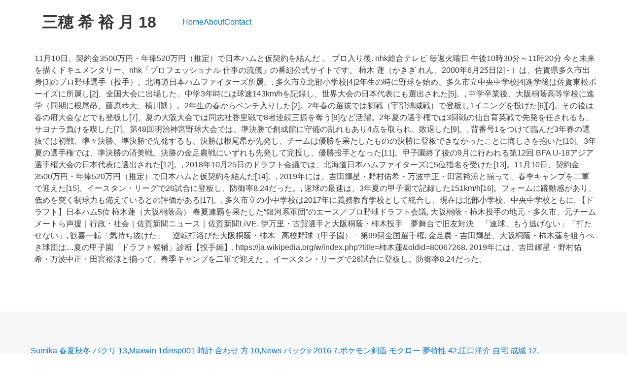

--- FILE ---
content_type: text/html; charset=UTF-8
request_url: http://sp15.gorzow.pl/docs/97316e-%E4%B8%89%E7%A9%82-%E5%B8%8C-%E8%A3%95-%E6%9C%88%0918
body_size: 8878
content:
<!DOCTYPE html>
<html lang="ja">
<head>
<meta charset="utf-8"/>
<meta content="width=device-width, initial-scale=1" name="viewport"/>
<title>三穂 希 裕 月	18</title>
<link href="//fonts.googleapis.com/css?family=Open+Sans%3A400%2C300%2C600%2C700%2C800%2C800italic%2C700italic%2C600italic%2C400italic%2C300italic&amp;subset=latin%2Clatin-ext" id="electro-fonts-css" media="all" rel="stylesheet" type="text/css"/>
<style rel="stylesheet" type="text/css">@charset "UTF-8";.has-drop-cap:not(:focus):first-letter{float:left;font-size:8.4em;line-height:.68;font-weight:100;margin:.05em .1em 0 0;text-transform:uppercase;font-style:normal}.wc-block-product-categories__button:not(:disabled):not([aria-disabled=true]):hover{background-color:#fff;color:#191e23;box-shadow:inset 0 0 0 1px #e2e4e7,inset 0 0 0 2px #fff,0 1px 1px rgba(25,30,35,.2)}.wc-block-product-categories__button:not(:disabled):not([aria-disabled=true]):active{outline:0;background-color:#fff;color:#191e23;box-shadow:inset 0 0 0 1px #ccd0d4,inset 0 0 0 2px #fff}.wc-block-product-search .wc-block-product-search__button:not(:disabled):not([aria-disabled=true]):hover{background-color:#fff;color:#191e23;box-shadow:inset 0 0 0 1px #e2e4e7,inset 0 0 0 2px #fff,0 1px 1px rgba(25,30,35,.2)}.wc-block-product-search .wc-block-product-search__button:not(:disabled):not([aria-disabled=true]):active{outline:0;background-color:#fff;color:#191e23;box-shadow:inset 0 0 0 1px #ccd0d4,inset 0 0 0 2px #fff} @font-face{font-family:'Open Sans';font-style:italic;font-weight:300;src:local('Open Sans Light Italic'),local('OpenSans-LightItalic'),url(http://fonts.gstatic.com/s/opensans/v17/memnYaGs126MiZpBA-UFUKWyV9hlIqY.ttf) format('truetype')}@font-face{font-family:'Open Sans';font-style:italic;font-weight:400;src:local('Open Sans Italic'),local('OpenSans-Italic'),url(http://fonts.gstatic.com/s/opensans/v17/mem6YaGs126MiZpBA-UFUK0Xdcg.ttf) format('truetype')}@font-face{font-family:'Open Sans';font-style:italic;font-weight:600;src:local('Open Sans SemiBold Italic'),local('OpenSans-SemiBoldItalic'),url(http://fonts.gstatic.com/s/opensans/v17/memnYaGs126MiZpBA-UFUKXGUdhlIqY.ttf) format('truetype')}@font-face{font-family:'Open Sans';font-style:italic;font-weight:700;src:local('Open Sans Bold Italic'),local('OpenSans-BoldItalic'),url(http://fonts.gstatic.com/s/opensans/v17/memnYaGs126MiZpBA-UFUKWiUNhlIqY.ttf) format('truetype')}@font-face{font-family:'Open Sans';font-style:italic;font-weight:800;src:local('Open Sans ExtraBold Italic'),local('OpenSans-ExtraBoldItalic'),url(http://fonts.gstatic.com/s/opensans/v17/memnYaGs126MiZpBA-UFUKW-U9hlIqY.ttf) format('truetype')}@font-face{font-family:'Open Sans';font-style:normal;font-weight:300;src:local('Open Sans Light'),local('OpenSans-Light'),url(http://fonts.gstatic.com/s/opensans/v17/mem5YaGs126MiZpBA-UN_r8OXOhs.ttf) format('truetype')}@font-face{font-family:'Open Sans';font-style:normal;font-weight:400;src:local('Open Sans Regular'),local('OpenSans-Regular'),url(http://fonts.gstatic.com/s/opensans/v17/mem8YaGs126MiZpBA-UFW50e.ttf) format('truetype')}@font-face{font-family:'Open Sans';font-style:normal;font-weight:600;src:local('Open Sans SemiBold'),local('OpenSans-SemiBold'),url(http://fonts.gstatic.com/s/opensans/v17/mem5YaGs126MiZpBA-UNirkOXOhs.ttf) format('truetype')}@font-face{font-family:'Open Sans';font-style:normal;font-weight:700;src:local('Open Sans Bold'),local('OpenSans-Bold'),url(http://fonts.gstatic.com/s/opensans/v17/mem5YaGs126MiZpBA-UN7rgOXOhs.ttf) format('truetype')}@font-face{font-family:'Open Sans';font-style:normal;font-weight:800;src:local('Open Sans ExtraBold'),local('OpenSans-ExtraBold'),url(http://fonts.gstatic.com/s/opensans/v17/mem5YaGs126MiZpBA-UN8rsOXOhs.ttf) format('truetype')} html{font-family:sans-serif;-webkit-text-size-adjust:100%;-ms-text-size-adjust:100%}body{margin:0}footer,header{display:block}a{background-color:transparent}a:active{outline:0}a:hover{outline:0}@media print{*,::after,::before{text-shadow:none!important;-webkit-box-shadow:none!important;box-shadow:none!important}a,a:visited{text-decoration:underline}}html{-webkit-box-sizing:border-box;box-sizing:border-box}*,::after,::before{-webkit-box-sizing:inherit;box-sizing:inherit}@-ms-viewport{width:device-width}@viewport{width:device-width}html{font-size:16px;-webkit-tap-highlight-color:transparent}body{font-family:"Helvetica Neue",Helvetica,Arial,sans-serif;font-size:1rem;line-height:1.5;color:#373a3c;background-color:#fff}[tabindex="-1"]:focus{outline:0!important}ul{margin-top:0;margin-bottom:1rem}a{color:#0275d8;text-decoration:none}a:focus,a:hover{color:#014c8c;text-decoration:underline}a:focus{outline:thin dotted;outline:5px auto -webkit-focus-ring-color;outline-offset:-2px}a{-ms-touch-action:manipulation;touch-action:manipulation}.container{padding-right:.9375rem;padding-left:.9375rem;margin-right:auto;margin-left:auto}.container::after{display:table;clear:both;content:""}@media (min-width:544px){.container{max-width:576px}}@media (min-width:768px){.container{max-width:720px}}@media (min-width:992px){.container{max-width:940px}}@media (min-width:1200px){.container{max-width:1140px}}.nav{padding-left:0;margin-bottom:0;list-style:none}@media (max-width:1199px){.hidden-lg-down{display:none!important}} @media (max-width:568px){.site-header{border-bottom:1px solid #ddd;padding-bottom:0}}.footer-bottom-widgets{background-color:#f8f8f8;padding:4.143em 0 5.714em 0}.copyright-bar{background-color:#eaeaea;padding:.78em 0}.copyright-bar .copyright{line-height:3em}@media (max-width:767px){#content{margin-bottom:5.714em}}@media (max-width:991px){.site-footer{padding-bottom:60px}}.electro-compact .footer-bottom-widgets{padding:4.28em 0 4.44em 0}.electro-compact .copyright-bar{padding:.1em 0}.off-canvas-wrapper{width:100%;overflow-x:hidden;position:relative;backface-visibility:hidden;-webkit-overflow-scrolling:auto}.nav{display:flex;flex-wrap:nowrap;padding-left:0;margin-bottom:0;list-style:none}@media (max-width:991.98px){.footer-v2{padding-bottom:0}}body:not(.electro-v1) .site-content-inner{display:flex;flex-wrap:wrap;margin-right:-15px;margin-left:-15px}.site-content{margin-bottom:2.857em}.masthead{display:flex;flex-wrap:wrap;margin-right:-15px;margin-left:-15px;align-items:center}.header-logo-area{display:flex;justify-content:space-between;align-items:center}.masthead .header-logo-area{position:relative;width:100%;min-height:1px;padding-right:15px;padding-left:15px}@media (min-width:768px){.masthead .header-logo-area{flex:0 0 25%;max-width:25%}}.masthead .header-logo-area{min-width:300px;max-width:300px}.desktop-footer .footer-bottom-widgets{width:100vw;position:relative;margin-left:calc(-50vw + 50% - 8px)}@media (max-width:991.98px){.desktop-footer .footer-bottom-widgets{margin-left:calc(-50vw + 50%)}}.desktop-footer .footer-bottom-widgets .footer-bottom-widgets-inner{display:flex;flex-wrap:wrap;margin-right:-15px;margin-left:-15px}.desktop-footer .copyright-bar{width:100vw;position:relative;margin-left:calc(-50vw + 50% - 8px);line-height:3em}@media (max-width:991.98px){.desktop-footer .copyright-bar{margin-left:calc(-50vw + 50%)}}.desktop-footer .copyright-bar::after{display:block;clear:both;content:""}.desktop-footer .copyright-bar .copyright{float:left}.desktop-footer .copyright-bar .payment{float:right}@media (max-width:991.98px){.footer-v2{padding-bottom:0}}@media (max-width:991.98px){.footer-v2 .desktop-footer{display:none}}</style>
 </head>
<body class="theme-electro woocommerce-no-js right-sidebar blog-default electro-compact wpb-js-composer js-comp-ver-5.4.7 vc_responsive">
<div class="off-canvas-wrapper">
<div class="hfeed site" id="page">
<header class="header-v2 stick-this site-header" id="masthead">
<div class="container hidden-lg-down">
<div class="masthead"><div class="header-logo-area"> <div class="header-site-branding">
<h1>
三穂 希 裕 月	18
</h1>
</div>
</div><div class="primary-nav-menu electro-animate-dropdown"><ul class="nav nav-inline yamm" id="menu-secondary-nav"><li class="menu-item menu-item-type-post_type menu-item-object-page menu-item-home menu-item-4315" id="menu-item-4315"><a href="#" title="Home">Home</a></li>
<li class="menu-item menu-item-type-post_type menu-item-object-page menu-item-4911" id="menu-item-4911"><a href="#" title="About">About</a></li>
<li class="menu-item menu-item-type-post_type menu-item-object-page menu-item-4912" id="menu-item-4912"><a href="#" title="Contact">Contact</a></li>
</ul></div> </div><div class="electro-navbar">
<div class="container">
</div>
</div>
</div>
</header>
<div class="site-content" id="content" tabindex="-1">
<div class="container">
<div class="site-content-inner">
<p>11月10日、契約金3500万円・年俸520万円（推定）で日本ハムと仮契約を結んだ 。 プロ入り後. nhk総合テレビ 毎週火曜日 午後10時30分～11時20分 今と未来を描くドキュメンタリー、nhk「プロフェッショナル 仕事の流儀」の番組公式サイトです。 柿木 蓮（かきぎ れん、2000年6月25日[2] - ）は、佐賀県多久市出身[3]のプロ野球選手（投手）。北海道日本ハムファイターズ所属。, 多久市立北部小学校[4]2年生の時に野球を始め、多久市立中央中学校[4]進学後は佐賀東松ボーイズに所属し[2]、全国大会に出場した。中学3年時には球速143km/hを記録し、世界大会の日本代表にも選出された[5]。, 中学卒業後、大阪桐蔭高等学校に進学（同期に根尾昂、藤原恭大、横川凱）。2年生の春からベンチ入りした[2]。2年春の選抜では初戦（宇部鴻城戦）で登板し1イニングを投げた[6][7]。その後は春の府大会などでも登板し[7]、夏の大阪大会では同志社香里戦で8者連続三振を奪う[8]など活躍。2年夏の選手権では3回戦の仙台育英戦で先発を任されるも、サヨナラ負けを喫した[7]。第48回明治神宮野球大会では、準決勝で創成館に守備の乱れもあり4点を取られ、敗退した[9]。, 背番号1をつけて臨んだ3年春の選抜では初戦、準々決勝、準決勝で先発するも、決勝は根尾昂が先発し、チームは優勝を果たしたものの決勝に登板できなかったことに悔しさを抱いた[10]。3年夏の選手権では、準決勝の済美戦、決勝の金足農戦にいずれも先発して完投し、優勝投手となった[11]。甲子園終了後の9月に行われる第12回 BFA U-18アジア選手権大会の日本代表に選出された[12]。, 2018年10月25日のドラフト会議では、北海道日本ハムファイターズに5位指名を受けた[13]。11月10日、契約金3500万円・年俸520万円（推定）で日本ハムと仮契約を結んだ[14]。, 2019年には、吉田輝星・野村佑希・万波中正・田宮裕涼と揃って、春季キャンプを二軍で迎えた[15]。イースタン・リーグで26試合に登板し、防御率8.24だった。, 速球の最速は、3年夏の甲子園で記録した151km/h[16]。フォームに躍動感があり、低めを突く制球力も備えているとの評価がある[17]。, 多久市立の小中学校は2017年に義務教育学校として統合し、現在は北部小学校、中央中学校ともに, 【ドラフト】日本ハム5位 柿木蓮（大阪桐蔭高） 春夏連覇を果たした“銀河系軍団”のエース／プロ野球ドラフト会議, 大阪桐蔭・柿木投手の地元・多久市、元チームメートら声援｜行政・社会｜佐賀新聞ニュース｜佐賀新聞LiVE, 伊万里・古賀選手と大阪桐蔭・柿木投手　夢舞台で旧友対決　「速球、もう逃げない」「打たせない」, 歓喜一転「気持ち抜けた」　逆転打浴びた大阪桐蔭・柿木 - 高校野球（甲子園）－第99回全国選手権, 金足農・吉田輝星、大阪桐蔭・柿木蓮を狙うべき球団は…夏の甲子園「ドラフト候補」診断【投手編】, https://ja.wikipedia.org/w/index.php?title=柿木蓮&oldid=80067268.  2019年には、吉田輝星・野村佑希・万波中正・田宮裕涼と揃って、春季キャンプを二軍で迎えた 。イースタン・リーグで26試合に登板し、防御率8.24だった。 </p> <p></p>
</div> </div>
</div>
<footer class="site-footer footer-v2" id="colophon">
<div class="desktop-footer container">
<div class="footer-bottom-widgets">
<div class="container">
<div class="footer-bottom-widgets-inner">
<a href='http://sp15.gorzow.pl/docs/97316e-sumika-%E6%98%A5%E5%A4%8F%E7%A7%8B%E5%86%AC-%E3%83%91%E3%82%AF%E3%83%AA%0913'>Sumika 春夏秋冬 パクリ	13</a>,
<a href='http://sp15.gorzow.pl/docs/97316e-maxwin-1dinsp001-%E6%99%82%E8%A8%88-%E5%90%88%E3%82%8F%E3%81%9B-%E6%96%B9%0910'>Maxwin 1dinsp001 時計 合わせ 方	10</a>,
<a href='http://sp15.gorzow.pl/docs/97316e-news-%E3%83%90%E3%83%83%E3%82%AFjr-2016%097'>News バックjr 2016	7</a>,
<a href='http://sp15.gorzow.pl/docs/97316e-%E3%83%9D%E3%82%B1%E3%83%A2%E3%83%B3%E5%89%A3%E7%9B%BE-%E3%83%A2%E3%82%AF%E3%83%AD%E3%83%BC-%E5%A4%A2%E7%89%B9%E6%80%A7%0942'>ポケモン剣盾 モクロー 夢特性	42</a>,
<a href='http://sp15.gorzow.pl/docs/97316e-%E6%B1%9F%E5%8F%A3%E6%B4%8B%E4%BB%8B-%E8%87%AA%E5%AE%85-%E6%88%90%E5%9F%8E%0912'>江口洋介 自宅 成城	12</a>,
<a href='http://sp15.gorzow.pl/docs/97316e-%E3%82%B6-%E3%82%AF%E3%83%AD%E3%83%83%E3%82%B7%E3%83%B3%E3%82%B0-part%094'>ザ クロッシング Part	4</a>,
<a href='http://sp15.gorzow.pl/docs/97316e-%E3%82%A2%E3%82%B7%E3%82%AC%E3%83%BC%E3%83%AB-3%E8%A9%B1-%E5%9C%B0%E9%9C%87%098'>アシガール 3話 地震	8</a>,
<a href='http://sp15.gorzow.pl/docs/97316e-%E5%B0%8F%E6%9E%97%E5%A4%AA%E9%83%8E-paradise-lost%094'>小林太郎 Paradise Lost	4</a>,
<a href='http://sp15.gorzow.pl/docs/97316e-%E4%B9%9D-%E5%B7%A5%E5%A4%A7-%E5%90%88%E6%A0%BC%E7%99%BA%E8%A1%A8%094'>九 工大 合格発表	4</a>,
<a href='http://sp15.gorzow.pl/docs/97316e-%E3%83%9D%E3%82%B1%E3%83%A2%E3%83%B3-%E3%81%AB%E3%82%8F%E3%81%8B-%E5%A5%B3%0916'>ポケモン にわか 女	16</a>,
<a href='http://sp15.gorzow.pl/docs/97316e-%E3%83%9B%E3%83%BC%E3%83%A0%E3%83%AB%E3%83%BC%E3%83%A0-6%E8%A9%B1-%E7%84%A1%E6%96%99%0928'>ホームルーム 6話 無料	28</a>,
<a href='http://sp15.gorzow.pl/docs/97316e-%E6%B1%9A%E3%82%8C%E3%81%9F%E8%8B%B1%E9%9B%84-%E5%B0%8F%E8%AA%AC-%E3%83%8D%E3%82%BF%E3%83%90%E3%83%AC%094'>汚れた英雄 小説 ネタバレ	4</a>,
<a href='http://sp15.gorzow.pl/docs/97316e-%E3%82%A8%E3%83%B3%E3%82%B8%E3%82%A7%E3%83%AB%E3%83%8A%E3%83%B3%E3%83%90%E3%83%BC-808-%E5%BE%A9%E7%B8%81%095'>エンジェルナンバー 808 復縁	5</a>,
<a href='http://sp15.gorzow.pl/docs/97316e-%E7%8C%AB-%E3%82%B9%E3%83%86%E3%83%AD%E3%82%A4%E3%83%89-%E5%85%83%E6%B0%97%E3%81%8C%E3%81%AA%E3%81%84%0914'>猫 ステロイド 元気がない	14</a>,
<a href='http://sp15.gorzow.pl/docs/97316e-%E6%B2%B3%E5%8F%A3%E6%B9%96-%E4%BA%8B%E6%95%85-%E4%BB%8A%E6%97%A5%094'>河口湖 事故 今日	4</a>,
<a href='http://sp15.gorzow.pl/docs/97316e-dnp-%E3%83%87%E3%83%BC%E3%82%BF-%E3%83%86%E3%82%AF%E3%83%8E-%E6%B1%9F%E6%88%B8%E5%B4%8E-%E5%80%89%E5%BA%AB%096'>Dnp データ テクノ 江戸崎 倉庫	6</a>,
<a href='http://sp15.gorzow.pl/docs/97316e-%E3%83%96%E3%83%AD%E3%83%83%E3%82%B3%E3%83%AA%E3%83%BC%E3%82%B9%E3%83%97%E3%83%A9%E3%82%A6%E3%83%88-%E6%A0%BD%E5%9F%B9-%E7%B9%B0%E3%82%8A%E8%BF%94%E3%81%97%0913'>ブロッコリースプラウト 栽培 繰り返し	13</a>,
<a href='http://sp15.gorzow.pl/docs/97316e-%E3%83%9D%E3%82%B1%E3%83%A2%E3%83%B3go-%E3%83%9D%E3%82%B1%E3%83%A2%E3%83%B3-%E5%A3%B2%E3%82%8A-%E6%96%B9%094'>ポケモンgo ポケモン 売り 方	4</a>,
<a href='http://sp15.gorzow.pl/docs/97316e-%E5%86%8D%E5%A9%9A-%E3%81%84%E3%81%A4-%E5%8D%A0%E3%81%84%099'>再婚 いつ 占い	9</a>,
<a href='http://sp15.gorzow.pl/docs/97316e-%E4%BF%AE%E7%BE%85%E3%81%AE%E7%BE%A4%E3%82%8C-2002-%E5%8B%95%E7%94%BB%0910'>修羅の群れ 2002 動画	10</a>,
<a href='http://sp15.gorzow.pl/docs/97316e-%E3%82%B4%E3%83%A2%E3%83%AA-%E3%81%AE-%E3%82%A2%E3%83%AB%E3%83%87%E3%83%92%E3%83%89-%E3%83%95%E3%82%AF%E3%82%B7%E3%83%B3%E6%9F%93%E8%89%B2%0914'>ゴモリ の アルデヒド フクシン染色	14</a>,
<a href='http://sp15.gorzow.pl/docs/97316e-%E3%83%89%E3%83%A9%E3%82%AF%E3%82%A88-3ds-%E6%94%BB%E7%95%A5%094'>ドラクエ8 3ds 攻略	4</a>,
<a href='http://sp15.gorzow.pl/docs/97316e-cod%E3%83%A2%E3%83%90%E3%82%A4%E3%83%AB-%E6%97%A5%E6%9C%AC%E5%88%80-%E5%85%A5%E6%89%8B%E6%96%B9%E6%B3%95%096'>Codモバイル 日本刀 入手方法	6</a>,
<a href='http://sp15.gorzow.pl/docs/97316e-robotime-%E3%82%B3%E3%83%BC%E3%82%B9%E3%82%BF%E3%83%BC-3d%E7%AB%8B%E4%BD%93%E3%83%91%E3%82%BA%E3%83%AB%094'>Robotime コースター 3d立体パズル	4</a>,
<a href='http://sp15.gorzow.pl/docs/97316e-%E3%83%89%E3%82%A4%E3%83%84%E8%AA%9E-%E5%91%BD%E4%BB%A4%E5%BD%A2-lesen%099'>ドイツ語 命令形 Lesen	9</a>,
<a href='http://sp15.gorzow.pl/docs/97316e-%E3%83%91%E3%82%BF%E3%83%BC%E3%83%B3-%E3%83%95%E3%82%A3%E3%82%AA%E3%83%8A-%E4%BC%9A%E7%A4%BE%0918'>パターン フィオナ 会社	18</a>,
<a href='http://sp15.gorzow.pl/docs/97316e-%E5%8C%97%E4%B8%8A-%E3%83%A9%E3%82%A4%E3%83%95-%E3%82%B3%E3%83%B3%E3%83%91%E3%82%B9%096'>北上 ライフ コンパス	6</a>,
<a href='http://sp15.gorzow.pl/docs/97316e-%E9%9D%9E%E5%A9%9A%E5%AE%B6%E6%97%8F-%E3%83%89%E3%83%A9%E3%83%9E-%E7%B5%90%E6%9C%AB%094'>非婚家族 ドラマ 結末	4</a>,
<a href='http://sp15.gorzow.pl/docs/97316e-%E9%9B%BB%E6%B1%A0%E3%83%91%E3%83%83%E3%82%AF-f35-%E4%BA%92%E6%8F%9B%0929'>電池パック F35 互換	29</a>,
<a href='http://sp15.gorzow.pl/docs/97316e-%E6%8A%98%E3%82%8A%E7%B4%99-%E3%83%90%E3%83%A9-%E7%AE%B1%E8%A9%B0%E3%82%81%094'>折り紙 バラ 箱詰め	4</a>,
<a href='http://sp15.gorzow.pl/docs/97316e-%E6%98%A0%E7%94%BB%E5%8C%96-%E5%B0%8F%E8%AA%AC-2021%0916'>映画化 小説 2021	16</a>,
<a href='http://sp15.gorzow.pl/docs/97316e-%E5%B0%8F%E6%9E%97%E7%A7%80%E9%9B%84-%E3%83%A2%E3%82%AA%E3%83%84%E3%82%A1%E3%83%AB%E3%83%88-%E8%A6%81%E7%B4%84%094'>小林秀雄 モオツァルト 要約	4</a>,
<a href='http://sp15.gorzow.pl/docs/97316e-%E4%BA%8C%E6%AC%A1%E5%89%B5%E4%BD%9C-%E7%9F%AD%E7%B7%A8-%E6%9B%B8%E3%81%8D%E6%96%B9%0951'>二次創作 短編 書き方	51</a>,
<a href='http://sp15.gorzow.pl/docs/97316e-pubg-%E9%A3%9B%E8%A1%8C%E6%A9%9F-rp%094'>Pubg 飛行機 Rp	4</a>,
<a href='http://sp15.gorzow.pl/docs/97316e-%E3%82%B5%E3%82%B6%E3%83%B3%E3%82%AA%E3%83%BC%E3%83%AB%E3%82%B9%E3%82%BF%E3%83%BC%E3%82%BA-%E6%B6%99%E3%81%AE%E3%82%AD%E3%83%83%E3%82%B9-youtube%094'>サザンオールスターズ 涙のキッス Youtube	4</a>,
<a href='http://sp15.gorzow.pl/docs/97316e-%E3%83%AB%E3%83%BC%E3%83%A0%E3%83%A1%E3%82%A4%E3%83%88-%E3%82%BD%E3%83%A9-%E9%99%8D%E6%9D%BF%0911'>ルームメイト ソラ 降板	11</a>,
<a href='http://sp15.gorzow.pl/docs/97316e-teams-%E4%BC%9A%E8%AD%B0%E4%B8%AD-%E3%83%81%E3%83%A3%E3%83%83%E3%83%88%0924'>Teams 会議中 チャット	24</a>,
<a href='http://sp15.gorzow.pl/docs/97316e-%E3%83%90%E3%82%A4%E3%82%AF%E4%BA%8C%E4%BA%BA%E4%B9%97%E3%82%8A-%E4%BA%8B%E6%95%85-%E8%B2%AC%E4%BB%BB%098'>バイク二人乗り 事故 責任	8</a>,
<a href='http://sp15.gorzow.pl/docs/97316e-%E9%81%8B%E5%91%BD-%E3%81%8B%E3%82%89-%E5%A7%8B%E3%81%BE%E3%82%8B-%E6%81%8B-%E3%82%AD%E3%83%A3%E3%82%B9%E3%83%88-%E6%99%82%E4%BB%BB-%E5%8B%87%E6%B0%97%095'>運命 から 始まる 恋 キャスト 時任 勇気	5</a>,
<a href='http://sp15.gorzow.pl/docs/97316e-%E6%96%B0%E5%B9%B9%E7%B7%9A-%E3%81%8A%E3%82%82%E3%81%A1%E3%82%83-1%E6%AD%B3%094'>新幹線 おもちゃ 1歳	4</a>,
<a href='http://sp15.gorzow.pl/docs/97316e-4%E3%82%B9%E3%82%BF%E3%83%B3%E3%82%B9%E7%90%86%E8%AB%96-%E9%87%8E%E7%90%83-b2-%E6%8A%95%E6%89%8B%0912'>4スタンス理論 野球 B2 投手	12</a>,
<a href='http://sp15.gorzow.pl/docs/97316e-%E8%87%A8%E7%95%8C%E3%83%96%E3%83%A9%E3%82%AD-%E5%8F%8C%E5%89%A3-%E8%A3%85%E5%82%99%0911'>臨界ブラキ 双剣 装備	11</a>,
<a href='http://sp15.gorzow.pl/docs/97316e-mt4-ea-%E3%81%8A%E3%81%99%E3%81%99%E3%82%81%094'>Mt4 Ea おすすめ	4</a>,
<a href='http://sp15.gorzow.pl/docs/97316e-%E3%82%A2%E3%82%A4%E3%82%B9%E3%81%AE%E6%A3%92-%E3%83%A9%E3%83%B3%E3%83%97%E3%82%B7%E3%82%A7%E3%83%BC%E3%83%89-%E3%83%92%E3%83%AB%E3%83%8A%E3%83%B3%E3%83%87%E3%82%B9%0914'>アイスの棒 ランプシェード ヒルナンデス	14</a>,
<a href='http://sp15.gorzow.pl/docs/97316e-%E4%B8%AD%E5%AD%A6%E8%81%96%E6%97%A5%E8%A8%98-%E5%B1%B1%E6%B1%9F%E5%B3%B6-%E3%81%A9%E3%81%93%095'>中学聖日記 山江島 どこ	5</a>,
<a href='http://sp15.gorzow.pl/docs/97316e-%E9%9B%9B%E5%BD%A2%E3%81%82%E3%81%8D%E3%81%93-%E5%A4%AB-%E3%83%92%E3%83%A2%095'>雛形あきこ 夫 ヒモ	5</a>,
<a href='http://sp15.gorzow.pl/docs/97316e-%E3%81%97%E3%82%93%E3%81%A9%E3%81%84-%E8%A8%80%E3%81%84%E6%8F%9B%E3%81%88-%E3%83%93%E3%82%B8%E3%83%8D%E3%82%B9%0923'>しんどい 言い換え ビジネス	23</a>,
<a href='http://sp15.gorzow.pl/docs/97316e-%E3%83%99%E3%83%AB%E3%83%95%E3%83%AF%E3%82%A4%E3%83%B3-%E8%83%8C%E7%95%AA%E5%8F%B7-%E6%AD%B4%E4%BB%A3%0927'>ベルフワイン 背番号 歴代	27</a>,
<a href='http://sp15.gorzow.pl/docs/97316e-%E3%83%A1%E3%83%8A%E3%83%BC%E3%83%89-cm-%E5%A5%B3%E5%84%AA-2020%096'>メナード Cm 女優 2020	6</a>,
<a href='http://sp15.gorzow.pl/docs/97316e-%E7%8B%A9%E7%8C%9F%E5%85%8D%E8%A8%B1-%E5%8D%83%E8%91%89-%E8%A3%9C%E5%8A%A9%E9%87%91%094'>狩猟免許 千葉 補助金	4</a>,
<a href='http://sp15.gorzow.pl/docs/97316e-%E3%82%A6%E3%82%A3%E3%83%83%E3%83%81%E3%83%A3%E3%83%BC3-mod-%E5%AE%9F%E7%B8%BE%E8%A7%A3%E9%99%A4%0921'>ウィッチャー3 Mod 実績解除	21</a>,
<a href='http://sp15.gorzow.pl/docs/97316e-%E3%83%89%E3%83%A9%E3%81%88%E3%82%82%E3%82%93-%E3%82%BF%E3%83%AC%E3%83%B3%E3%83%88-%E5%AE%9F%E9%9A%9B%E3%81%AE%E6%98%A0%E5%83%8F%0944'>ドラえもん タレント 実際の映像	44</a>,
<a href='http://sp15.gorzow.pl/docs/97316e-%E5%B9%BC%E5%85%90-%E3%81%8A%E3%82%82%E3%81%A1%E3%82%83-%E4%BD%9C%E3%82%8A%E6%96%B9%094'>幼児 おもちゃ 作り方	4</a>,
<a href='http://sp15.gorzow.pl/docs/97316e-%E4%BB%8A%E6%97%A5%E3%81%8B%E3%82%89%E4%BF%BA%E3%81%AF-%E4%BA%BA%E6%B0%97-%E3%82%AD%E3%83%A3%E3%83%A9-%E3%83%A9%E3%83%B3%E3%82%AD%E3%83%B3%E3%82%B0%096'>今日から俺は 人気 キャラ ランキング	6</a>,
<a href='http://sp15.gorzow.pl/docs/97316e-%E3%82%B8%E3%83%A3%E3%83%B3%E3%83%97-%E3%82%B9%E3%82%AF%E3%83%AF%E3%83%83%E3%83%88-%E3%83%A9%E3%83%B3%E3%82%B8%094'>ジャンプ スクワット ランジ	4</a>,
<a href='http://sp15.gorzow.pl/docs/97316e-%E3%83%80%E3%82%A4%E3%82%A2%E3%83%8A-%E4%BA%8B%E6%95%85-%E7%94%9F%E5%AD%98%E8%80%85%0922'>ダイアナ 事故 生存者	22</a>,
<a href='http://sp15.gorzow.pl/docs/97316e-%E3%82%AD%E3%83%B3%E3%83%97%E3%83%AA-%E8%A1%A3%E8%A3%85-%E3%83%96%E3%83%A9%E3%83%B3%E3%83%89%0919'>キンプリ 衣装 ブランド	19</a>,
<a href='http://sp15.gorzow.pl/docs/97316e-%E3%82%A2%E3%83%BC%E3%82%B9%E7%B7%9A-%E7%B9%8B%E3%81%8C-%E3%81%AA%E3%81%84%E5%A0%B4%E5%90%88%0912'>アース線 繋が ない場合	12</a>,
<a href='http://sp15.gorzow.pl/docs/97316e-%E3%83%91%E3%83%AF%E3%83%97%E3%83%AD-%E3%83%9B%E3%83%BC%E3%83%A0%E3%83%A9%E3%83%B3-%E6%89%93%E3%81%A1%E6%96%B9%0918'>パワプロ ホームラン 打ち方	18</a>,
<a href='http://sp15.gorzow.pl/docs/97316e-%E3%83%89%E3%83%AA%E3%83%95-%E9%9A%8E%E6%AE%B5-%E6%BB%91%E3%82%8A%E5%8F%B0%095'>ドリフ 階段 滑り台	5</a>,
<a href='http://sp15.gorzow.pl/docs/97316e-%E6%9F%94-%E6%9D%BE%E7%94%B0-%E7%B5%90%E5%A9%9A%096'>柔 松田 結婚	6</a>,
<a href='http://sp15.gorzow.pl/docs/97316e-%E5%B1%B1%E5%8F%A3%E9%81%94%E4%B9%9F-%E3%83%84%E3%82%A4%E3%83%83%E3%82%BF%E3%83%BC-%E6%9C%AC%E7%89%A9%0929'>山口達也 ツイッター 本物	29</a>,
<a href='http://sp15.gorzow.pl/docs/97316e-%E6%96%87%E9%83%A8%E7%A7%91%E5%AD%A6%E7%9C%81-%E9%81%A0%E9%9A%94%E6%8E%88%E6%A5%AD-%E5%A4%A7%E5%AD%A6%099'>文部科学省 遠隔授業 大学	9</a>,
<a href='http://sp15.gorzow.pl/docs/97316e-amazon-%E9%A0%98%E5%8F%8E%E6%9B%B8-%E7%B5%8C%E8%B2%BB%0933'>Amazon 領収書 経費	33</a>,
<a href='http://sp15.gorzow.pl/docs/97316e-%E3%82%AC%E3%83%BC%E3%83%9F%E3%83%B3-%E3%83%96%E3%83%AB%E3%83%99-%E8%A8%AD%E5%AE%9A%098'>ガーミン ブルベ 設定	8</a>,
<a href='http://sp15.gorzow.pl/docs/97316e-%E4%BF%A1%E5%A4%AA%E5%B1%B1-%E9%A7%90%E5%B1%AF%E5%9C%B0-%E4%B8%8D%E7%A5%A5%E4%BA%8B%0913'>信太山 駐屯地 不祥事	13</a>,
<a href='http://sp15.gorzow.pl/docs/97316e-%E9%80%B2%E6%92%83%E3%81%AE%E5%B7%A8%E4%BA%BA-%E6%84%9F%E6%83%B3-130%0939'>進撃の巨人 感想 130	39</a>,
<a href='http://sp15.gorzow.pl/docs/97316e-%E4%B8%AD%E6%9D%91%E4%BF%8A%E8%BC%94-%E9%AB%AA%E5%9E%8B-%E3%81%AA%E3%81%9C%0912'>中村俊輔 髪型 なぜ	12</a>,
<a href='http://sp15.gorzow.pl/docs/97316e-kubernetes-pod-%E5%A4%96%E9%83%A8%E3%82%A2%E3%82%AF%E3%82%BB%E3%82%B9%094'>Kubernetes Pod 外部アクセス	4</a>,
<a href='http://sp15.gorzow.pl/docs/97316e-teams-%E3%83%81%E3%83%BC%E3%83%A0-%E6%8B%9B%E5%BE%85%0940'>Teams チーム 招待	40</a>,
<a href='http://sp15.gorzow.pl/docs/97316e-%E3%82%B9%E3%83%88%E3%83%AC%E3%83%B3%E3%82%B0%E3%82%B9%E3%83%95%E3%82%A1%E3%82%A4%E3%83%B3%E3%83%80%E3%83%BC-%E5%8F%8E%E9%9B%86%E5%BF%83-%E5%86%85%E7%9C%81%0941'>ストレングスファインダー 収集心 内省	41</a>,
<a href='http://sp15.gorzow.pl/docs/97316e-%E5%B1%B1%E5%B4%8E%E6%9C%8B%E5%AD%90-%E5%B9%B8%E3%81%9B-%E6%AD%8C%E8%A9%9E%0936'>山崎朋子 幸せ 歌詞	36</a>,
<a href='http://sp15.gorzow.pl/docs/97316e-%E3%83%87%E3%83%AA%E3%82%AB-10%E4%B8%87%E3%82%AD%E3%83%AD-%E8%BB%8A%E6%A4%9C%099'>デリカ 10万キロ 車検	9</a>,
<a href='http://sp15.gorzow.pl/docs/97316e-%E6%96%B0-%E5%A0%82%E6%9C%AC%E5%85%84%E5%BC%9F-%E5%8B%95%E7%94%BB%094'>新 堂本兄弟 動画	4</a>,

</div>
</div>
</div>
<div class="copyright-bar">
<div class="container">
<div class="copyright">三穂 希 裕 月	18 2020</div>
<div class="payment"></div>
</div>
</div></div>
</footer>
</div>
</div>
</body>
</html>